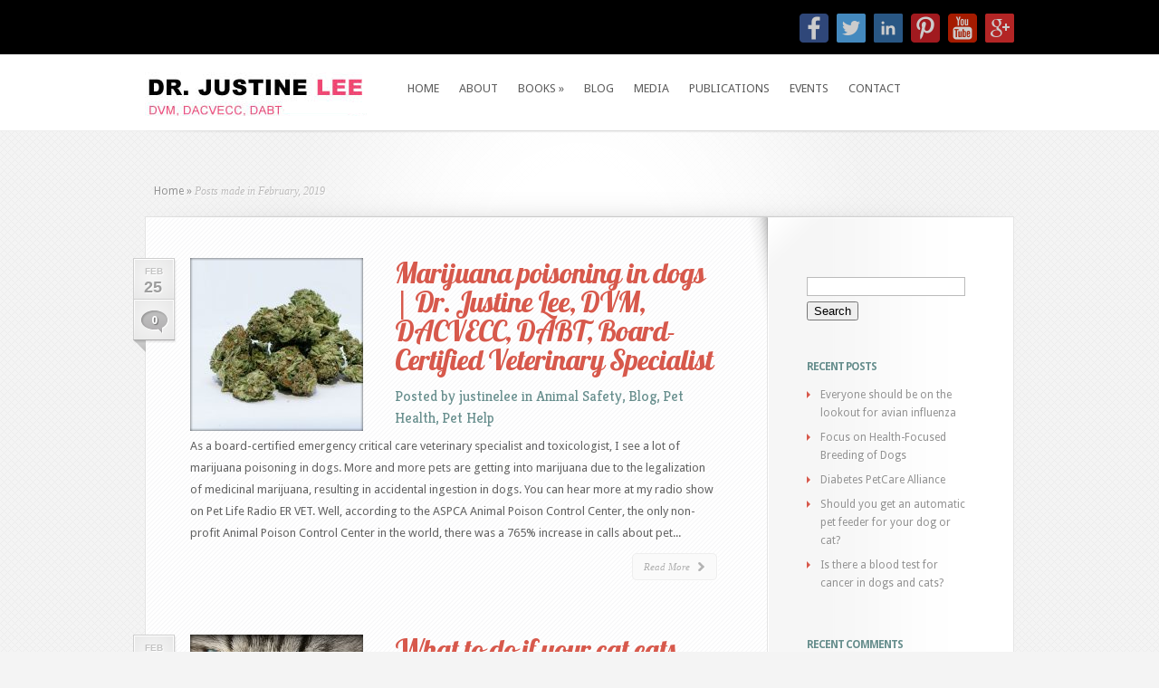

--- FILE ---
content_type: text/html; charset=UTF-8
request_url: https://drjustinelee.com/2019/02/
body_size: 11445
content:
<!DOCTYPE html PUBLIC "-//W3C//DTD XHTML 1.0 Transitional//EN" "http://www.w3.org/TR/xhtml1/DTD/xhtml1-transitional.dtd">
<html xmlns="http://www.w3.org/1999/xhtml" lang="en-US">
<head profile="http://gmpg.org/xfn/11">
<meta http-equiv="Content-Type" content="text/html; charset=UTF-8" />
<title>February 2019 - Dr. Justine Lee | Dr. Justine Lee</title>

<link rel="stylesheet" href="https://drjustinelee.com/wp-content/themes/LeanBiz/style.css" type="text/css" media="screen" />
<link rel="stylesheet" href="https://drjustinelee.com/wp-content/themes/LeanBiz/css/colorpicker.css" type="text/css" media="screen" />

<link href='//fonts.googleapis.com/css?family=Droid+Sans:regular,bold' rel='stylesheet' type='text/css'/>
<link href='//fonts.googleapis.com/css?family=Kreon:light,regular' rel='stylesheet' type='text/css'/>
<link href='//fonts.googleapis.com/css?family=Lobster' rel='stylesheet' type='text/css'/>

<link rel="alternate" type="application/rss+xml" title="Dr. Justine Lee RSS Feed" href="https://drjustinelee.com/feed/" />
<link rel="alternate" type="application/atom+xml" title="Dr. Justine Lee Atom Feed" href="https://drjustinelee.com/feed/atom/" />
<link rel="pingback" href="https://drjustinelee.com/xmlrpc.php" />

<!--[if lt IE 7]>
	<link rel="stylesheet" type="text/css" href="https://drjustinelee.com/wp-content/themes/LeanBiz/css/ie6style.css" />
	<script type="text/javascript" src="https://drjustinelee.com/wp-content/themes/LeanBiz/js/DD_belatedPNG_0.0.8a-min.js"></script>
	<script type="text/javascript">DD_belatedPNG.fix('img#logo, span.overlay, a.zoom-icon, a.more-icon, #menu, #menu-right, #menu-content, ul#top-menu ul, #menu-bar, .footer-widget ul li, span.post-overlay, #content-area, .avatar-overlay, .comment-arrow, .testimonials-item-bottom, #quote, #bottom-shadow, #quote .container');</script>
<![endif]-->
<!--[if IE 7]>
	<link rel="stylesheet" type="text/css" href="https://drjustinelee.com/wp-content/themes/LeanBiz/css/ie7style.css" />
<![endif]-->
<!--[if IE 8]>
	<link rel="stylesheet" type="text/css" href="https://drjustinelee.com/wp-content/themes/LeanBiz/css/ie8style.css" />
<![endif]-->

<script type="text/javascript">
	document.documentElement.className = 'js';
</script>

<meta name='robots' content='noindex, follow' />

	<!-- This site is optimized with the Yoast SEO plugin v26.8 - https://yoast.com/product/yoast-seo-wordpress/ -->
	<meta property="og:locale" content="en_US" />
	<meta property="og:type" content="website" />
	<meta property="og:title" content="February 2019 - Dr. Justine Lee" />
	<meta property="og:url" content="https://drjustinelee.com/2019/02/" />
	<meta property="og:site_name" content="Dr. Justine Lee" />
	<script type="application/ld+json" class="yoast-schema-graph">{"@context":"https://schema.org","@graph":[{"@type":"CollectionPage","@id":"https://drjustinelee.com/2019/02/","url":"https://drjustinelee.com/2019/02/","name":"February 2019 - Dr. Justine Lee","isPartOf":{"@id":"https://drjustinelee.com/#website"},"primaryImageOfPage":{"@id":"https://drjustinelee.com/2019/02/#primaryimage"},"image":{"@id":"https://drjustinelee.com/2019/02/#primaryimage"},"thumbnailUrl":"https://drjustinelee.com/wp-content/uploads/2019/02/marijuana-2174302_640.jpg","breadcrumb":{"@id":"https://drjustinelee.com/2019/02/#breadcrumb"},"inLanguage":"en-US"},{"@type":"ImageObject","inLanguage":"en-US","@id":"https://drjustinelee.com/2019/02/#primaryimage","url":"https://drjustinelee.com/wp-content/uploads/2019/02/marijuana-2174302_640.jpg","contentUrl":"https://drjustinelee.com/wp-content/uploads/2019/02/marijuana-2174302_640.jpg","width":640,"height":426},{"@type":"BreadcrumbList","@id":"https://drjustinelee.com/2019/02/#breadcrumb","itemListElement":[{"@type":"ListItem","position":1,"name":"Home","item":"https://drjustinelee.com/"},{"@type":"ListItem","position":2,"name":"Archives for February 2019"}]},{"@type":"WebSite","@id":"https://drjustinelee.com/#website","url":"https://drjustinelee.com/","name":"Dr. Justine Lee","description":"America&#039;s favorite veterinary specialist, advocating for pet owners","potentialAction":[{"@type":"SearchAction","target":{"@type":"EntryPoint","urlTemplate":"https://drjustinelee.com/?s={search_term_string}"},"query-input":{"@type":"PropertyValueSpecification","valueRequired":true,"valueName":"search_term_string"}}],"inLanguage":"en-US"}]}</script>
	<!-- / Yoast SEO plugin. -->


<link rel="alternate" type="application/rss+xml" title="Dr. Justine Lee &raquo; Feed" href="https://drjustinelee.com/feed/" />
<link rel="alternate" type="application/rss+xml" title="Dr. Justine Lee &raquo; Comments Feed" href="https://drjustinelee.com/comments/feed/" />
<meta content="LeanBiz v.2.5" name="generator"/><style id='wp-img-auto-sizes-contain-inline-css' type='text/css'>
img:is([sizes=auto i],[sizes^="auto," i]){contain-intrinsic-size:3000px 1500px}
/*# sourceURL=wp-img-auto-sizes-contain-inline-css */
</style>
<style id='wp-emoji-styles-inline-css' type='text/css'>

	img.wp-smiley, img.emoji {
		display: inline !important;
		border: none !important;
		box-shadow: none !important;
		height: 1em !important;
		width: 1em !important;
		margin: 0 0.07em !important;
		vertical-align: -0.1em !important;
		background: none !important;
		padding: 0 !important;
	}
/*# sourceURL=wp-emoji-styles-inline-css */
</style>
<style id='wp-block-library-inline-css' type='text/css'>
:root{--wp-block-synced-color:#7a00df;--wp-block-synced-color--rgb:122,0,223;--wp-bound-block-color:var(--wp-block-synced-color);--wp-editor-canvas-background:#ddd;--wp-admin-theme-color:#007cba;--wp-admin-theme-color--rgb:0,124,186;--wp-admin-theme-color-darker-10:#006ba1;--wp-admin-theme-color-darker-10--rgb:0,107,160.5;--wp-admin-theme-color-darker-20:#005a87;--wp-admin-theme-color-darker-20--rgb:0,90,135;--wp-admin-border-width-focus:2px}@media (min-resolution:192dpi){:root{--wp-admin-border-width-focus:1.5px}}.wp-element-button{cursor:pointer}:root .has-very-light-gray-background-color{background-color:#eee}:root .has-very-dark-gray-background-color{background-color:#313131}:root .has-very-light-gray-color{color:#eee}:root .has-very-dark-gray-color{color:#313131}:root .has-vivid-green-cyan-to-vivid-cyan-blue-gradient-background{background:linear-gradient(135deg,#00d084,#0693e3)}:root .has-purple-crush-gradient-background{background:linear-gradient(135deg,#34e2e4,#4721fb 50%,#ab1dfe)}:root .has-hazy-dawn-gradient-background{background:linear-gradient(135deg,#faaca8,#dad0ec)}:root .has-subdued-olive-gradient-background{background:linear-gradient(135deg,#fafae1,#67a671)}:root .has-atomic-cream-gradient-background{background:linear-gradient(135deg,#fdd79a,#004a59)}:root .has-nightshade-gradient-background{background:linear-gradient(135deg,#330968,#31cdcf)}:root .has-midnight-gradient-background{background:linear-gradient(135deg,#020381,#2874fc)}:root{--wp--preset--font-size--normal:16px;--wp--preset--font-size--huge:42px}.has-regular-font-size{font-size:1em}.has-larger-font-size{font-size:2.625em}.has-normal-font-size{font-size:var(--wp--preset--font-size--normal)}.has-huge-font-size{font-size:var(--wp--preset--font-size--huge)}.has-text-align-center{text-align:center}.has-text-align-left{text-align:left}.has-text-align-right{text-align:right}.has-fit-text{white-space:nowrap!important}#end-resizable-editor-section{display:none}.aligncenter{clear:both}.items-justified-left{justify-content:flex-start}.items-justified-center{justify-content:center}.items-justified-right{justify-content:flex-end}.items-justified-space-between{justify-content:space-between}.screen-reader-text{border:0;clip-path:inset(50%);height:1px;margin:-1px;overflow:hidden;padding:0;position:absolute;width:1px;word-wrap:normal!important}.screen-reader-text:focus{background-color:#ddd;clip-path:none;color:#444;display:block;font-size:1em;height:auto;left:5px;line-height:normal;padding:15px 23px 14px;text-decoration:none;top:5px;width:auto;z-index:100000}html :where(.has-border-color){border-style:solid}html :where([style*=border-top-color]){border-top-style:solid}html :where([style*=border-right-color]){border-right-style:solid}html :where([style*=border-bottom-color]){border-bottom-style:solid}html :where([style*=border-left-color]){border-left-style:solid}html :where([style*=border-width]){border-style:solid}html :where([style*=border-top-width]){border-top-style:solid}html :where([style*=border-right-width]){border-right-style:solid}html :where([style*=border-bottom-width]){border-bottom-style:solid}html :where([style*=border-left-width]){border-left-style:solid}html :where(img[class*=wp-image-]){height:auto;max-width:100%}:where(figure){margin:0 0 1em}html :where(.is-position-sticky){--wp-admin--admin-bar--position-offset:var(--wp-admin--admin-bar--height,0px)}@media screen and (max-width:600px){html :where(.is-position-sticky){--wp-admin--admin-bar--position-offset:0px}}

/*# sourceURL=wp-block-library-inline-css */
</style><style id='global-styles-inline-css' type='text/css'>
:root{--wp--preset--aspect-ratio--square: 1;--wp--preset--aspect-ratio--4-3: 4/3;--wp--preset--aspect-ratio--3-4: 3/4;--wp--preset--aspect-ratio--3-2: 3/2;--wp--preset--aspect-ratio--2-3: 2/3;--wp--preset--aspect-ratio--16-9: 16/9;--wp--preset--aspect-ratio--9-16: 9/16;--wp--preset--color--black: #000000;--wp--preset--color--cyan-bluish-gray: #abb8c3;--wp--preset--color--white: #ffffff;--wp--preset--color--pale-pink: #f78da7;--wp--preset--color--vivid-red: #cf2e2e;--wp--preset--color--luminous-vivid-orange: #ff6900;--wp--preset--color--luminous-vivid-amber: #fcb900;--wp--preset--color--light-green-cyan: #7bdcb5;--wp--preset--color--vivid-green-cyan: #00d084;--wp--preset--color--pale-cyan-blue: #8ed1fc;--wp--preset--color--vivid-cyan-blue: #0693e3;--wp--preset--color--vivid-purple: #9b51e0;--wp--preset--gradient--vivid-cyan-blue-to-vivid-purple: linear-gradient(135deg,rgb(6,147,227) 0%,rgb(155,81,224) 100%);--wp--preset--gradient--light-green-cyan-to-vivid-green-cyan: linear-gradient(135deg,rgb(122,220,180) 0%,rgb(0,208,130) 100%);--wp--preset--gradient--luminous-vivid-amber-to-luminous-vivid-orange: linear-gradient(135deg,rgb(252,185,0) 0%,rgb(255,105,0) 100%);--wp--preset--gradient--luminous-vivid-orange-to-vivid-red: linear-gradient(135deg,rgb(255,105,0) 0%,rgb(207,46,46) 100%);--wp--preset--gradient--very-light-gray-to-cyan-bluish-gray: linear-gradient(135deg,rgb(238,238,238) 0%,rgb(169,184,195) 100%);--wp--preset--gradient--cool-to-warm-spectrum: linear-gradient(135deg,rgb(74,234,220) 0%,rgb(151,120,209) 20%,rgb(207,42,186) 40%,rgb(238,44,130) 60%,rgb(251,105,98) 80%,rgb(254,248,76) 100%);--wp--preset--gradient--blush-light-purple: linear-gradient(135deg,rgb(255,206,236) 0%,rgb(152,150,240) 100%);--wp--preset--gradient--blush-bordeaux: linear-gradient(135deg,rgb(254,205,165) 0%,rgb(254,45,45) 50%,rgb(107,0,62) 100%);--wp--preset--gradient--luminous-dusk: linear-gradient(135deg,rgb(255,203,112) 0%,rgb(199,81,192) 50%,rgb(65,88,208) 100%);--wp--preset--gradient--pale-ocean: linear-gradient(135deg,rgb(255,245,203) 0%,rgb(182,227,212) 50%,rgb(51,167,181) 100%);--wp--preset--gradient--electric-grass: linear-gradient(135deg,rgb(202,248,128) 0%,rgb(113,206,126) 100%);--wp--preset--gradient--midnight: linear-gradient(135deg,rgb(2,3,129) 0%,rgb(40,116,252) 100%);--wp--preset--font-size--small: 13px;--wp--preset--font-size--medium: 20px;--wp--preset--font-size--large: 36px;--wp--preset--font-size--x-large: 42px;--wp--preset--spacing--20: 0.44rem;--wp--preset--spacing--30: 0.67rem;--wp--preset--spacing--40: 1rem;--wp--preset--spacing--50: 1.5rem;--wp--preset--spacing--60: 2.25rem;--wp--preset--spacing--70: 3.38rem;--wp--preset--spacing--80: 5.06rem;--wp--preset--shadow--natural: 6px 6px 9px rgba(0, 0, 0, 0.2);--wp--preset--shadow--deep: 12px 12px 50px rgba(0, 0, 0, 0.4);--wp--preset--shadow--sharp: 6px 6px 0px rgba(0, 0, 0, 0.2);--wp--preset--shadow--outlined: 6px 6px 0px -3px rgb(255, 255, 255), 6px 6px rgb(0, 0, 0);--wp--preset--shadow--crisp: 6px 6px 0px rgb(0, 0, 0);}:where(.is-layout-flex){gap: 0.5em;}:where(.is-layout-grid){gap: 0.5em;}body .is-layout-flex{display: flex;}.is-layout-flex{flex-wrap: wrap;align-items: center;}.is-layout-flex > :is(*, div){margin: 0;}body .is-layout-grid{display: grid;}.is-layout-grid > :is(*, div){margin: 0;}:where(.wp-block-columns.is-layout-flex){gap: 2em;}:where(.wp-block-columns.is-layout-grid){gap: 2em;}:where(.wp-block-post-template.is-layout-flex){gap: 1.25em;}:where(.wp-block-post-template.is-layout-grid){gap: 1.25em;}.has-black-color{color: var(--wp--preset--color--black) !important;}.has-cyan-bluish-gray-color{color: var(--wp--preset--color--cyan-bluish-gray) !important;}.has-white-color{color: var(--wp--preset--color--white) !important;}.has-pale-pink-color{color: var(--wp--preset--color--pale-pink) !important;}.has-vivid-red-color{color: var(--wp--preset--color--vivid-red) !important;}.has-luminous-vivid-orange-color{color: var(--wp--preset--color--luminous-vivid-orange) !important;}.has-luminous-vivid-amber-color{color: var(--wp--preset--color--luminous-vivid-amber) !important;}.has-light-green-cyan-color{color: var(--wp--preset--color--light-green-cyan) !important;}.has-vivid-green-cyan-color{color: var(--wp--preset--color--vivid-green-cyan) !important;}.has-pale-cyan-blue-color{color: var(--wp--preset--color--pale-cyan-blue) !important;}.has-vivid-cyan-blue-color{color: var(--wp--preset--color--vivid-cyan-blue) !important;}.has-vivid-purple-color{color: var(--wp--preset--color--vivid-purple) !important;}.has-black-background-color{background-color: var(--wp--preset--color--black) !important;}.has-cyan-bluish-gray-background-color{background-color: var(--wp--preset--color--cyan-bluish-gray) !important;}.has-white-background-color{background-color: var(--wp--preset--color--white) !important;}.has-pale-pink-background-color{background-color: var(--wp--preset--color--pale-pink) !important;}.has-vivid-red-background-color{background-color: var(--wp--preset--color--vivid-red) !important;}.has-luminous-vivid-orange-background-color{background-color: var(--wp--preset--color--luminous-vivid-orange) !important;}.has-luminous-vivid-amber-background-color{background-color: var(--wp--preset--color--luminous-vivid-amber) !important;}.has-light-green-cyan-background-color{background-color: var(--wp--preset--color--light-green-cyan) !important;}.has-vivid-green-cyan-background-color{background-color: var(--wp--preset--color--vivid-green-cyan) !important;}.has-pale-cyan-blue-background-color{background-color: var(--wp--preset--color--pale-cyan-blue) !important;}.has-vivid-cyan-blue-background-color{background-color: var(--wp--preset--color--vivid-cyan-blue) !important;}.has-vivid-purple-background-color{background-color: var(--wp--preset--color--vivid-purple) !important;}.has-black-border-color{border-color: var(--wp--preset--color--black) !important;}.has-cyan-bluish-gray-border-color{border-color: var(--wp--preset--color--cyan-bluish-gray) !important;}.has-white-border-color{border-color: var(--wp--preset--color--white) !important;}.has-pale-pink-border-color{border-color: var(--wp--preset--color--pale-pink) !important;}.has-vivid-red-border-color{border-color: var(--wp--preset--color--vivid-red) !important;}.has-luminous-vivid-orange-border-color{border-color: var(--wp--preset--color--luminous-vivid-orange) !important;}.has-luminous-vivid-amber-border-color{border-color: var(--wp--preset--color--luminous-vivid-amber) !important;}.has-light-green-cyan-border-color{border-color: var(--wp--preset--color--light-green-cyan) !important;}.has-vivid-green-cyan-border-color{border-color: var(--wp--preset--color--vivid-green-cyan) !important;}.has-pale-cyan-blue-border-color{border-color: var(--wp--preset--color--pale-cyan-blue) !important;}.has-vivid-cyan-blue-border-color{border-color: var(--wp--preset--color--vivid-cyan-blue) !important;}.has-vivid-purple-border-color{border-color: var(--wp--preset--color--vivid-purple) !important;}.has-vivid-cyan-blue-to-vivid-purple-gradient-background{background: var(--wp--preset--gradient--vivid-cyan-blue-to-vivid-purple) !important;}.has-light-green-cyan-to-vivid-green-cyan-gradient-background{background: var(--wp--preset--gradient--light-green-cyan-to-vivid-green-cyan) !important;}.has-luminous-vivid-amber-to-luminous-vivid-orange-gradient-background{background: var(--wp--preset--gradient--luminous-vivid-amber-to-luminous-vivid-orange) !important;}.has-luminous-vivid-orange-to-vivid-red-gradient-background{background: var(--wp--preset--gradient--luminous-vivid-orange-to-vivid-red) !important;}.has-very-light-gray-to-cyan-bluish-gray-gradient-background{background: var(--wp--preset--gradient--very-light-gray-to-cyan-bluish-gray) !important;}.has-cool-to-warm-spectrum-gradient-background{background: var(--wp--preset--gradient--cool-to-warm-spectrum) !important;}.has-blush-light-purple-gradient-background{background: var(--wp--preset--gradient--blush-light-purple) !important;}.has-blush-bordeaux-gradient-background{background: var(--wp--preset--gradient--blush-bordeaux) !important;}.has-luminous-dusk-gradient-background{background: var(--wp--preset--gradient--luminous-dusk) !important;}.has-pale-ocean-gradient-background{background: var(--wp--preset--gradient--pale-ocean) !important;}.has-electric-grass-gradient-background{background: var(--wp--preset--gradient--electric-grass) !important;}.has-midnight-gradient-background{background: var(--wp--preset--gradient--midnight) !important;}.has-small-font-size{font-size: var(--wp--preset--font-size--small) !important;}.has-medium-font-size{font-size: var(--wp--preset--font-size--medium) !important;}.has-large-font-size{font-size: var(--wp--preset--font-size--large) !important;}.has-x-large-font-size{font-size: var(--wp--preset--font-size--x-large) !important;}
/*# sourceURL=global-styles-inline-css */
</style>

<style id='classic-theme-styles-inline-css' type='text/css'>
/*! This file is auto-generated */
.wp-block-button__link{color:#fff;background-color:#32373c;border-radius:9999px;box-shadow:none;text-decoration:none;padding:calc(.667em + 2px) calc(1.333em + 2px);font-size:1.125em}.wp-block-file__button{background:#32373c;color:#fff;text-decoration:none}
/*# sourceURL=/wp-includes/css/classic-themes.min.css */
</style>
<link rel='stylesheet' id='rs-plugin-settings-css' href='https://drjustinelee.com/wp-content/plugins/revslider/rs-plugin/css/settings.css?rev=4.2.3&#038;ver=6.9' type='text/css' media='all' />
<style id='rs-plugin-settings-inline-css' type='text/css'>
.tp-caption a {
color:#ff7302;
text-shadow:none;
-webkit-transition:all 0.2s ease-out;
-moz-transition:all 0.2s ease-out;
-o-transition:all 0.2s ease-out;
-ms-transition:all 0.2s ease-out;
}

.tp-caption a:hover {
color:#ffa902;
}
/*# sourceURL=rs-plugin-settings-inline-css */
</style>
<link rel='stylesheet' id='rs-captions-css' href='https://drjustinelee.com/wp-content/plugins/revslider/rs-plugin/css/dynamic-captions.css?rev=4.2.3&#038;ver=6.9' type='text/css' media='all' />
<link rel='stylesheet' id='et-shortcodes-css-css' href='https://drjustinelee.com/wp-content/themes/LeanBiz/epanel/shortcodes/css/shortcodes.css?ver=3.0' type='text/css' media='all' />
<link rel='stylesheet' id='fancybox-css' href='https://drjustinelee.com/wp-content/themes/LeanBiz/epanel/page_templates/js/fancybox/jquery.fancybox-1.3.4.css?ver=1.3.4' type='text/css' media='screen' />
<link rel='stylesheet' id='et_page_templates-css' href='https://drjustinelee.com/wp-content/themes/LeanBiz/epanel/page_templates/page_templates.css?ver=1.8' type='text/css' media='screen' />
<script type="text/javascript" src="https://drjustinelee.com/wp-includes/js/jquery/jquery.min.js?ver=3.7.1" id="jquery-core-js"></script>
<script type="text/javascript" src="https://drjustinelee.com/wp-includes/js/jquery/jquery-migrate.min.js?ver=3.4.1" id="jquery-migrate-js"></script>
<script type="text/javascript" src="https://drjustinelee.com/wp-content/plugins/revslider/rs-plugin/js/jquery.themepunch.plugins.min.js?rev=4.2.3&amp;ver=6.9" id="themepunchtools-js"></script>
<script type="text/javascript" src="https://drjustinelee.com/wp-content/plugins/revslider/rs-plugin/js/jquery.themepunch.revolution.min.js?rev=4.2.3&amp;ver=6.9" id="revslider-jquery.themepunch.revolution.min-js"></script>
<link rel="https://api.w.org/" href="https://drjustinelee.com/wp-json/" /><link rel="EditURI" type="application/rsd+xml" title="RSD" href="https://drjustinelee.com/xmlrpc.php?rsd" />
<meta name="generator" content="WordPress 6.9" />
<!-- Stream WordPress user activity plugin v4.1.1 -->
<style type="text/css">.recentcomments a{display:inline !important;padding:0 !important;margin:0 !important;}</style>	<style type="text/css">
		#et_pt_portfolio_gallery { margin-left: -41px; margin-right: -51px; }
		.et_pt_portfolio_item { margin-left: 35px; }
		.et_portfolio_small { margin-left: -40px !important; }
		.et_portfolio_small .et_pt_portfolio_item { margin-left: 32px !important; }
		.et_portfolio_large { margin-left: -26px !important; }
		.et_portfolio_large .et_pt_portfolio_item { margin-left: 11px !important; }
	</style>

<link rel='stylesheet' id='mediaelement-css' href='https://drjustinelee.com/wp-includes/js/mediaelement/mediaelementplayer-legacy.min.css?ver=4.2.17' type='text/css' media='all' />
<link rel='stylesheet' id='wp-mediaelement-css' href='https://drjustinelee.com/wp-includes/js/mediaelement/wp-mediaelement.min.css?ver=6.9' type='text/css' media='all' />
</head>
<body class="archive date wp-theme-LeanBiz unknown et_includes_sidebar">
	<div id="et-wrapper">
    <div id="header" style="background:#000 !important; height:40px;">
    <div class="container clearfix">
    <div align="right" class="socialmedia-buttons" style="margin-top:-5px !important;"><a href="https://www.facebook.com/doctorjustinelee" rel="nofollow" target="_blank"><img width="32" height="32" src="/wp-content/uploads/2015/11/1447619459_facebook.png" alt="Follow Us on Facebook" title="Follow Us on Facebook" style="opacity: 0.8; -moz-opacity: 0.8;" class="fade"></a> &nbsp; <a href="https://twitter.com/drjustinelee" rel="nofollow" target="_blank"><img width="32" height="32" src="/wp-content/uploads/2015/11/1447619492_square-twitter.png" alt="Follow Us on Twitter" title="Follow Us on Twitter" style="opacity: 0.8; -moz-opacity: 0.8;" class="fade"></a>  &nbsp; <a href="https://www.linkedin.com/reg/join?trk=login_reg_redirect" rel="nofollow" target="_blank"><img width="32" height="32" src="/wp-content/uploads/2015/11/1447619615_linkedin-square-social-media.png" alt="Follow Us on LinkedIn" title="Follow Us on LinkedIn" style="opacity: 0.8; -moz-opacity: 0.8;" class="fade"></a>  &nbsp; <a href="https://www.pinterest.com/drjustinelee/" rel="nofollow" target="_blank"><img width="32" height="32" src="/wp-content/uploads/2015/11/1447619561_pinterest.png" alt="Follow Us on Pinterest" title="Follow Us on Pinterest" style="opacity: 0.8; -moz-opacity: 0.8;" class="fade"></a>  &nbsp; <a href="http://www.youtube.com/user/drjustinelee" rel="nofollow" target="_blank"><img width="32" height="32" src="/wp-content/uploads/2015/11/1447619513_youtube_v2.png" alt="Follow Us on YouTube" title="Follow Us on YouTube" style="opacity: 0.8; -moz-opacity: 0.8;" class="fade"></a>  &nbsp; <a href="https://plus.google.com/u/0/104624412412075390133/posts" target="_blank"><img width="32" height="32" src="/wp-content/uploads/2015/11/1447619587_square-google-plus.png" alt="Follow Us on Google+" title="Follow Us on Google+" style="opacity: 0.8; -moz-opacity: 0.8;" class="fade"></a></div></div>
    </div>
		<div id="header">
			<div class="container clearfix">
								<a href="https://drjustinelee.com">
										<img src="https://drjustinelee.com/wp-content/uploads/2014/05/logofinal1.png" alt="Dr. Justine Lee" id="logo"/>
				</a>
				<ul id="top-menu" class="nav"><li id="menu-item-27" class="menu-item menu-item-type-custom menu-item-object-custom menu-item-home menu-item-27"><a href="https://drjustinelee.com/">HOME</a></li>
<li id="menu-item-42" class="menu-item menu-item-type-post_type menu-item-object-page menu-item-42"><a href="https://drjustinelee.com/about/">ABOUT</a></li>
<li id="menu-item-29" class="menu-item menu-item-type-post_type menu-item-object-page menu-item-has-children menu-item-29"><a href="https://drjustinelee.com/books/">BOOKS</a>
<ul class="sub-menu">
	<li id="menu-item-31" class="menu-item menu-item-type-post_type menu-item-object-page menu-item-31"><a href="https://drjustinelee.com/books/its-a-dogs-life/">It&#8217;s a Dog&#8217;s Life</a></li>
	<li id="menu-item-30" class="menu-item menu-item-type-post_type menu-item-object-page menu-item-30"><a href="https://drjustinelee.com/books/its-a-cats-world/">It&#8217;s a Cat&#8217;s World</a></li>
</ul>
</li>
<li id="menu-item-45" class="menu-item menu-item-type-custom menu-item-object-custom menu-item-45"><a href="https://drjustinelee.com/category/blog/">BLOG</a></li>
<li id="menu-item-35" class="menu-item menu-item-type-post_type menu-item-object-page menu-item-35"><a href="https://drjustinelee.com/media/">MEDIA</a></li>
<li id="menu-item-36" class="menu-item menu-item-type-post_type menu-item-object-page menu-item-36"><a href="https://drjustinelee.com/publications/">PUBLICATIONS</a></li>
<li id="menu-item-33" class="menu-item menu-item-type-post_type menu-item-object-page menu-item-33"><a href="https://drjustinelee.com/events/">EVENTS</a></li>
<li id="menu-item-32" class="menu-item menu-item-type-post_type menu-item-object-page menu-item-32"><a href="https://drjustinelee.com/contact/">CONTACT</a></li>
</ul>						
				 <!-- end #search-form -->
				
							</div> <!-- end .container -->
		</div> <!-- end #header -->
		
				
		<div id="featured">
			<div id="featured-shadow">
				<div id="featured-light">
										<div  class="container">
						
<div id="breadcrumbs">
					<a href="https://drjustinelee.com">Home</a> <span class="raquo">&raquo;</span>
				
									Posts made in February, 2019					</div> <!-- end #breadcrumbs -->
<div id="content-border">
	<div id="content-top-border-shadow"></div>
	<div id="content-bottom-border-shadow"></div>
	<div id="content" class="clearfix">
		<div id="content-right-bg" class="clearfix">
			<div id="left-area">
					<div class="post clearfix">
					<div class="post-meta">
									<span class="post-meta-date">Feb<span>25</span></span>
													<span class="meta-comment"><a href="https://drjustinelee.com/marijuana-poisoning-in-dogs-dr-justine-lee-dvm-dacvecc-dabt-board-certified-veterinary-specialist/#respond">0</a></span>
							</div> <!-- end .post-meta-->
				
							<div class="post-thumbnail">
				<a href="https://drjustinelee.com/marijuana-poisoning-in-dogs-dr-justine-lee-dvm-dacvecc-dabt-board-certified-veterinary-specialist/">
					<img src="https://drjustinelee.com/wp-content/uploads/et_temp/marijuana-2174302_640-57329_191x191.jpg" class='post-thumb'  alt='Marijuana poisoning in dogs | Dr. Justine Lee, DVM, DACVECC, DABT, Board-Certified Veterinary Specialist' width='191' height='191' />					<span class="post-overlay"></span>
				</a>	
			</div> 	<!-- end .post-thumbnail -->
				<h2 class="title"><a href="https://drjustinelee.com/marijuana-poisoning-in-dogs-dr-justine-lee-dvm-dacvecc-dabt-board-certified-veterinary-specialist/">Marijuana poisoning in dogs | Dr. Justine Lee, DVM, DACVECC, DABT, Board-Certified Veterinary Specialist</a></h2>
		
					<p class="meta-info">Posted by <a href="https://drjustinelee.com/author/justinelee/" title="Posts by justinelee" rel="author">justinelee</a> in <a href="https://drjustinelee.com/category/pet-safety-2/" rel="category tag">Animal Safety</a>, <a href="https://drjustinelee.com/category/blog/" rel="category tag">Blog</a>, <a href="https://drjustinelee.com/category/pet-safety-2/pet-health/" rel="category tag">Pet Health</a>, <a href="https://drjustinelee.com/category/pet-safety-2/pet-help/" rel="category tag">Pet Help</a></p>
				
					<p>As a board-certified emergency critical care veterinary specialist and toxicologist, I see a lot of marijuana poisoning in dogs. More and more pets are getting into marijuana due to the legalization of medicinal marijuana, resulting in accidental ingestion in dogs. You can hear more at my radio show on Pet Life Radio ER VET.
Well, according to the ASPCA Animal Poison Control Center, the only non-profit Animal Poison Control Center in the world, there was a 765% increase in calls about pet...</p>
				<a href="https://drjustinelee.com/marijuana-poisoning-in-dogs-dr-justine-lee-dvm-dacvecc-dabt-board-certified-veterinary-specialist/" class="read-more"><span>Read More</span></a>
	</div> 	<!-- end .post-->
	<div class="post clearfix">
					<div class="post-meta">
									<span class="post-meta-date">Feb<span>19</span></span>
													<span class="meta-comment"><a href="https://drjustinelee.com/what-to-do-if-your-cat-eats-something-poisonous-dr-justine-lee-dacvecc-dabt-board-certified-veterinary-specialist/#respond">0</a></span>
							</div> <!-- end .post-meta-->
				
							<div class="post-thumbnail">
				<a href="https://drjustinelee.com/what-to-do-if-your-cat-eats-something-poisonous-dr-justine-lee-dacvecc-dabt-board-certified-veterinary-specialist/">
					<img src="https://drjustinelee.com/wp-content/uploads/et_temp/cat-1508613_640-135399_191x191.jpg" class='post-thumb'  alt='What to do if your cat eats something poisonous | Dr. Justine Lee, DACVECC, DABT, Board-certified Veterinary Specialist' width='191' height='191' />					<span class="post-overlay"></span>
				</a>	
			</div> 	<!-- end .post-thumbnail -->
				<h2 class="title"><a href="https://drjustinelee.com/what-to-do-if-your-cat-eats-something-poisonous-dr-justine-lee-dacvecc-dabt-board-certified-veterinary-specialist/">What to do if your cat eats something poisonous | Dr. Justine Lee, DACVECC, DABT, Board-certified Veterinary Specialist</a></h2>
		
					<p class="meta-info">Posted by <a href="https://drjustinelee.com/author/justinelee/" title="Posts by justinelee" rel="author">justinelee</a> in <a href="https://drjustinelee.com/category/pet-safety-2/" rel="category tag">Animal Safety</a>, <a href="https://drjustinelee.com/category/blog/" rel="category tag">Blog</a>, <a href="https://drjustinelee.com/category/pet-safety-2/pet-health/" rel="category tag">Pet Health</a></p>
				
					<p>If your cat just ate something poisonous, unfortunately there is nothing you can safely do at home!
While we can safely induce vomiting in dogs when they eat something poisonous, there is nothing you can do for cats at home. (For dog owners, check out this &#8220;How to induce vomiting in your dog&#8221; video here).

While cats vomit all the time at home, getting them to vomit up poisons is actually difficult. Keep in mind that there is A LOT of misinformation on Google about how to inducing...</p>
				<a href="https://drjustinelee.com/what-to-do-if-your-cat-eats-something-poisonous-dr-justine-lee-dacvecc-dabt-board-certified-veterinary-specialist/" class="read-more"><span>Read More</span></a>
	</div> 	<!-- end .post-->
	<div class="post clearfix">
					<div class="post-meta">
									<span class="post-meta-date">Feb<span>01</span></span>
													<span class="meta-comment"><a href="https://drjustinelee.com/veterinary-student-debt-dr-justine-lee-dacvecc-dabt-board-certified-veterinary-specialist/#comments">2</a></span>
							</div> <!-- end .post-meta-->
				
							<div class="post-thumbnail">
				<a href="https://drjustinelee.com/veterinary-student-debt-dr-justine-lee-dacvecc-dabt-board-certified-veterinary-specialist/">
					<img src="https://drjustinelee.com/wp-content/uploads/et_temp/coins-1726618_640-52908_191x191.jpg" class='post-thumb'  alt='Veterinary student debt | Dr. Justine Lee, DACVECC, DABT, Board-certified Veterinary Specialist' width='191' height='191' />					<span class="post-overlay"></span>
				</a>	
			</div> 	<!-- end .post-thumbnail -->
				<h2 class="title"><a href="https://drjustinelee.com/veterinary-student-debt-dr-justine-lee-dacvecc-dabt-board-certified-veterinary-specialist/">Veterinary student debt | Dr. Justine Lee, DACVECC, DABT, Board-certified Veterinary Specialist</a></h2>
		
					<p class="meta-info">Posted by <a href="https://drjustinelee.com/author/justinelee/" title="Posts by justinelee" rel="author">justinelee</a> in <a href="https://drjustinelee.com/category/blog/" rel="category tag">Blog</a>, <a href="https://drjustinelee.com/category/veterinary-2/" rel="category tag">Veterinary</a></p>
				
					<p>Who is stressed about veterinary student debt? I was!
When I graduated from Cornell University College of Veterinary Medicine back 20 years ago, I graduated with 6-figure debt. I was grateful to my parents for covering my undergraduate (of which I only attended for 3 years, while also being a Resident Advisor to get free room and board). But the stress from graduate school debt was overwhelming. #ad
During veterinary school, I did everything I could to help pay off my unsubsidized student debt...</p>
				<a href="https://drjustinelee.com/veterinary-student-debt-dr-justine-lee-dacvecc-dabt-board-certified-veterinary-specialist/" class="read-more"><span>Read More</span></a>
	</div> 	<!-- end .post-->
<div class="pagination clearfix">
	<div class="alignleft"></div>
	<div class="alignright"></div>
</div>			</div> 	<!-- end #left-area -->
			<div id="content-top-shadow"></div>
			<div id="content-bottom-shadow"></div>
			<div id="content-widget-light"></div>

			<div id="sidebar">
	<div id="search-2" class="widget widget_search"><h3 class="title"> </h3><form role="search" method="get" id="searchform" class="searchform" action="https://drjustinelee.com/">
				<div>
					<label class="screen-reader-text" for="s">Search for:</label>
					<input type="text" value="" name="s" id="s" />
					<input type="submit" id="searchsubmit" value="Search" />
				</div>
			</form></div> <!-- end .widget -->
		<div id="recent-posts-2" class="widget widget_recent_entries">
		<h3 class="title">Recent Posts</h3>
		<ul>
											<li>
					<a href="https://drjustinelee.com/everyone-should-be-on-the-lookout-for-avian-influenza/">Everyone should be on the lookout for avian influenza</a>
									</li>
											<li>
					<a href="https://drjustinelee.com/focus-on-health-focused-breeding-of-dogs/">Focus on Health-Focused Breeding of Dogs</a>
									</li>
											<li>
					<a href="https://drjustinelee.com/diabetes-petcare-alliance/">Diabetes PetCare Alliance</a>
									</li>
											<li>
					<a href="https://drjustinelee.com/should-you-get-an-automatic-pet-feeder-for-your-dog-or-cat/">Should you get an automatic pet feeder for your dog or cat?</a>
									</li>
											<li>
					<a href="https://drjustinelee.com/is-there-a-blood-test-for-cancer-in-dogs-and-cats/">Is there a blood test for cancer in dogs and cats?</a>
									</li>
					</ul>

		</div> <!-- end .widget --><div id="recent-comments-2" class="widget widget_recent_comments"><h3 class="title">Recent Comments</h3><ul id="recentcomments"><li class="recentcomments"><span class="comment-author-link"><a href="http://Website" class="url" rel="ugc external nofollow">Name *Danielle</a></span> on <a href="https://drjustinelee.com/cat-squamous-cell-carcinoma-dr-justine-lee-board-certified-veterinary-specialist/#comment-114182">My cat has squamous cell carcinoma | Dr. Justine Lee, DACVECC, DABT, Board-Certified Veterinary Specialist</a></li><li class="recentcomments"><span class="comment-author-link">user-399256</span> on <a href="https://drjustinelee.com/pet-hoarders-how-many-cats-are-too-many-dr-justine-lee/#comment-113891">Pet Hoarders: How many cats are too many? | Dr. Justine Lee</a></li><li class="recentcomments"><span class="comment-author-link"><a href="http://Website" class="url" rel="ugc external nofollow">Aileen</a></span> on <a href="https://drjustinelee.com/should-you-get-an-automatic-pet-feeder-for-your-dog-or-cat/#comment-113137">Should you get an automatic pet feeder for your dog or cat?</a></li><li class="recentcomments"><span class="comment-author-link"><a href="http://Website" class="url" rel="ugc external nofollow">Name *PP</a></span> on <a href="https://drjustinelee.com/how-to-euthanize-a-dog-with-tylenol-and-why-you-dont/#comment-112300">How to euthanize a dog with Tylenol&#8230; and why you don&#8217;t&#8230;.</a></li><li class="recentcomments"><span class="comment-author-link"><a href="http://Website" class="url" rel="ugc external nofollow">slkdj</a></span> on <a href="https://drjustinelee.com/pet-hoarders-how-many-cats-are-too-many-dr-justine-lee/#comment-111537">Pet Hoarders: How many cats are too many? | Dr. Justine Lee</a></li></ul></div> <!-- end .widget --><div id="archives-2" class="widget widget_archive"><h3 class="title">Archives</h3>
			<ul>
					<li><a href='https://drjustinelee.com/2022/02/'>February 2022</a></li>
	<li><a href='https://drjustinelee.com/2021/08/'>August 2021</a></li>
	<li><a href='https://drjustinelee.com/2020/12/'>December 2020</a></li>
	<li><a href='https://drjustinelee.com/2020/11/'>November 2020</a></li>
	<li><a href='https://drjustinelee.com/2020/08/'>August 2020</a></li>
	<li><a href='https://drjustinelee.com/2020/06/'>June 2020</a></li>
	<li><a href='https://drjustinelee.com/2020/05/'>May 2020</a></li>
	<li><a href='https://drjustinelee.com/2020/04/'>April 2020</a></li>
	<li><a href='https://drjustinelee.com/2020/03/'>March 2020</a></li>
	<li><a href='https://drjustinelee.com/2020/02/'>February 2020</a></li>
	<li><a href='https://drjustinelee.com/2020/01/'>January 2020</a></li>
	<li><a href='https://drjustinelee.com/2019/12/'>December 2019</a></li>
	<li><a href='https://drjustinelee.com/2019/11/'>November 2019</a></li>
	<li><a href='https://drjustinelee.com/2019/10/'>October 2019</a></li>
	<li><a href='https://drjustinelee.com/2019/08/'>August 2019</a></li>
	<li><a href='https://drjustinelee.com/2019/06/'>June 2019</a></li>
	<li><a href='https://drjustinelee.com/2019/05/'>May 2019</a></li>
	<li><a href='https://drjustinelee.com/2019/03/'>March 2019</a></li>
	<li><a href='https://drjustinelee.com/2019/02/' aria-current="page">February 2019</a></li>
	<li><a href='https://drjustinelee.com/2019/01/'>January 2019</a></li>
	<li><a href='https://drjustinelee.com/2018/12/'>December 2018</a></li>
	<li><a href='https://drjustinelee.com/2018/11/'>November 2018</a></li>
	<li><a href='https://drjustinelee.com/2018/10/'>October 2018</a></li>
	<li><a href='https://drjustinelee.com/2018/09/'>September 2018</a></li>
	<li><a href='https://drjustinelee.com/2018/08/'>August 2018</a></li>
	<li><a href='https://drjustinelee.com/2018/07/'>July 2018</a></li>
	<li><a href='https://drjustinelee.com/2018/06/'>June 2018</a></li>
	<li><a href='https://drjustinelee.com/2018/05/'>May 2018</a></li>
	<li><a href='https://drjustinelee.com/2018/04/'>April 2018</a></li>
	<li><a href='https://drjustinelee.com/2018/03/'>March 2018</a></li>
	<li><a href='https://drjustinelee.com/2018/02/'>February 2018</a></li>
	<li><a href='https://drjustinelee.com/2018/01/'>January 2018</a></li>
	<li><a href='https://drjustinelee.com/2017/12/'>December 2017</a></li>
	<li><a href='https://drjustinelee.com/2017/11/'>November 2017</a></li>
	<li><a href='https://drjustinelee.com/2017/10/'>October 2017</a></li>
	<li><a href='https://drjustinelee.com/2017/09/'>September 2017</a></li>
	<li><a href='https://drjustinelee.com/2017/08/'>August 2017</a></li>
	<li><a href='https://drjustinelee.com/2017/07/'>July 2017</a></li>
	<li><a href='https://drjustinelee.com/2017/06/'>June 2017</a></li>
	<li><a href='https://drjustinelee.com/2017/05/'>May 2017</a></li>
	<li><a href='https://drjustinelee.com/2017/04/'>April 2017</a></li>
	<li><a href='https://drjustinelee.com/2017/03/'>March 2017</a></li>
	<li><a href='https://drjustinelee.com/2017/02/'>February 2017</a></li>
	<li><a href='https://drjustinelee.com/2017/01/'>January 2017</a></li>
	<li><a href='https://drjustinelee.com/2016/12/'>December 2016</a></li>
	<li><a href='https://drjustinelee.com/2016/11/'>November 2016</a></li>
	<li><a href='https://drjustinelee.com/2016/10/'>October 2016</a></li>
	<li><a href='https://drjustinelee.com/2016/09/'>September 2016</a></li>
	<li><a href='https://drjustinelee.com/2016/08/'>August 2016</a></li>
	<li><a href='https://drjustinelee.com/2016/07/'>July 2016</a></li>
	<li><a href='https://drjustinelee.com/2016/06/'>June 2016</a></li>
	<li><a href='https://drjustinelee.com/2016/05/'>May 2016</a></li>
	<li><a href='https://drjustinelee.com/2016/04/'>April 2016</a></li>
	<li><a href='https://drjustinelee.com/2016/03/'>March 2016</a></li>
	<li><a href='https://drjustinelee.com/2016/02/'>February 2016</a></li>
	<li><a href='https://drjustinelee.com/2016/01/'>January 2016</a></li>
	<li><a href='https://drjustinelee.com/2015/12/'>December 2015</a></li>
	<li><a href='https://drjustinelee.com/2015/11/'>November 2015</a></li>
	<li><a href='https://drjustinelee.com/2015/10/'>October 2015</a></li>
	<li><a href='https://drjustinelee.com/2015/09/'>September 2015</a></li>
	<li><a href='https://drjustinelee.com/2015/08/'>August 2015</a></li>
	<li><a href='https://drjustinelee.com/2015/07/'>July 2015</a></li>
	<li><a href='https://drjustinelee.com/2015/06/'>June 2015</a></li>
	<li><a href='https://drjustinelee.com/2015/05/'>May 2015</a></li>
	<li><a href='https://drjustinelee.com/2015/04/'>April 2015</a></li>
	<li><a href='https://drjustinelee.com/2015/03/'>March 2015</a></li>
	<li><a href='https://drjustinelee.com/2015/02/'>February 2015</a></li>
	<li><a href='https://drjustinelee.com/2015/01/'>January 2015</a></li>
	<li><a href='https://drjustinelee.com/2014/12/'>December 2014</a></li>
	<li><a href='https://drjustinelee.com/2014/11/'>November 2014</a></li>
	<li><a href='https://drjustinelee.com/2014/10/'>October 2014</a></li>
	<li><a href='https://drjustinelee.com/2014/09/'>September 2014</a></li>
	<li><a href='https://drjustinelee.com/2014/08/'>August 2014</a></li>
	<li><a href='https://drjustinelee.com/2014/07/'>July 2014</a></li>
	<li><a href='https://drjustinelee.com/2014/06/'>June 2014</a></li>
	<li><a href='https://drjustinelee.com/2014/05/'>May 2014</a></li>
			</ul>

			</div> <!-- end .widget --><div id="categories-2" class="widget widget_categories"><h3 class="title">Categories</h3>
			<ul>
					<li class="cat-item cat-item-144"><a href="https://drjustinelee.com/category/pet-safety-2/">Animal Safety</a>
</li>
	<li class="cat-item cat-item-3"><a href="https://drjustinelee.com/category/blog/">Blog</a>
</li>
	<li class="cat-item cat-item-165"><a href="https://drjustinelee.com/category/fun-stuff/">Fun Stuff</a>
</li>
	<li class="cat-item cat-item-160"><a href="https://drjustinelee.com/category/interviews/">Interviews</a>
</li>
	<li class="cat-item cat-item-159"><a href="https://drjustinelee.com/category/pet-safety-2/pet-health/">Pet Health</a>
</li>
	<li class="cat-item cat-item-157"><a href="https://drjustinelee.com/category/pet-safety-2/pet-help/">Pet Help</a>
</li>
	<li class="cat-item cat-item-151"><a href="https://drjustinelee.com/category/pet-world/pet-product-reviews/">Pet Product Reviews</a>
</li>
	<li class="cat-item cat-item-158"><a href="https://drjustinelee.com/category/pet-world/">Pet World</a>
</li>
	<li class="cat-item cat-item-206"><a href="https://drjustinelee.com/category/recalls/">Recalls</a>
</li>
	<li class="cat-item cat-item-1"><a href="https://drjustinelee.com/category/uncategorized/">Uncategorized</a>
</li>
	<li class="cat-item cat-item-218"><a href="https://drjustinelee.com/category/veterinary-2/">Veterinary</a>
</li>
			</ul>

			</div> <!-- end .widget --><div id="meta-2" class="widget widget_meta"><h3 class="title">Meta</h3>
		<ul>
						<li><a rel="nofollow" href="https://drjustinelee.com/wp-login.php">Log in</a></li>
			<li><a href="https://drjustinelee.com/feed/">Entries feed</a></li>
			<li><a href="https://drjustinelee.com/comments/feed/">Comments feed</a></li>

			<li><a href="https://wordpress.org/">WordPress.org</a></li>
		</ul>

		</div> <!-- end .widget --></div> <!-- end #sidebar -->		</div> <!-- end #content-right-bg -->	
	</div> <!-- end #content -->
</div> <!-- end #content-border -->	

					</div> <!-- end .container -->
									</div> <!-- end #featured-light -->	
			</div> <!-- end #featured-shadow -->	
		</div> <!-- end #featured -->
		
					
		<div id="footer">
			<div class="container">
									<div id="footer-widgets" class="clearfix">
						
		<div id="recent-posts-3" class="footer-widget widget_recent_entries">
		<h4 class="widget-title">NEWS &#038; BLOG</h4>
		<ul>
											<li>
					<a href="https://drjustinelee.com/everyone-should-be-on-the-lookout-for-avian-influenza/">Everyone should be on the lookout for avian influenza</a>
											<span class="post-date">February 27, 2022</span>
									</li>
											<li>
					<a href="https://drjustinelee.com/focus-on-health-focused-breeding-of-dogs/">Focus on Health-Focused Breeding of Dogs</a>
											<span class="post-date">February 27, 2022</span>
									</li>
											<li>
					<a href="https://drjustinelee.com/diabetes-petcare-alliance/">Diabetes PetCare Alliance</a>
											<span class="post-date">August 8, 2021</span>
									</li>
											<li>
					<a href="https://drjustinelee.com/should-you-get-an-automatic-pet-feeder-for-your-dog-or-cat/">Should you get an automatic pet feeder for your dog or cat?</a>
											<span class="post-date">December 27, 2020</span>
									</li>
											<li>
					<a href="https://drjustinelee.com/is-there-a-blood-test-for-cancer-in-dogs-and-cats/">Is there a blood test for cancer in dogs and cats?</a>
											<span class="post-date">December 23, 2020</span>
									</li>
					</ul>

		</div> <!-- end .footer-widget --><div id="nav_menu-2" class="footer-widget widget_nav_menu"><h4 class="widget-title">MENU</h4><div class="menu-main-menu-container"><ul id="menu-main-menu" class="menu"><li class="menu-item menu-item-type-custom menu-item-object-custom menu-item-home menu-item-27"><a href="https://drjustinelee.com/">HOME</a></li>
<li class="menu-item menu-item-type-post_type menu-item-object-page menu-item-42"><a href="https://drjustinelee.com/about/">ABOUT</a></li>
<li class="menu-item menu-item-type-post_type menu-item-object-page menu-item-has-children menu-item-29"><a href="https://drjustinelee.com/books/">BOOKS</a>
<ul class="sub-menu">
	<li class="menu-item menu-item-type-post_type menu-item-object-page menu-item-31"><a href="https://drjustinelee.com/books/its-a-dogs-life/">It&#8217;s a Dog&#8217;s Life</a></li>
	<li class="menu-item menu-item-type-post_type menu-item-object-page menu-item-30"><a href="https://drjustinelee.com/books/its-a-cats-world/">It&#8217;s a Cat&#8217;s World</a></li>
</ul>
</li>
<li class="menu-item menu-item-type-custom menu-item-object-custom menu-item-45"><a href="https://drjustinelee.com/category/blog/">BLOG</a></li>
<li class="menu-item menu-item-type-post_type menu-item-object-page menu-item-35"><a href="https://drjustinelee.com/media/">MEDIA</a></li>
<li class="menu-item menu-item-type-post_type menu-item-object-page menu-item-36"><a href="https://drjustinelee.com/publications/">PUBLICATIONS</a></li>
<li class="menu-item menu-item-type-post_type menu-item-object-page menu-item-33"><a href="https://drjustinelee.com/events/">EVENTS</a></li>
<li class="menu-item menu-item-type-post_type menu-item-object-page menu-item-32"><a href="https://drjustinelee.com/contact/">CONTACT</a></li>
</ul></div></div> <!-- end .footer-widget --><div id="media_video-3" class="footer-widget widget_media_video"><h4 class="widget-title">Check out my Dr. Justine Lee YouTube channel for more information!</h4><div style="width:100%;" class="wp-video"><video class="wp-video-shortcode" id="video-3552-1" preload="metadata" controls="controls"><source type="video/mp4" src="https://drjustinelee.com/wp-content/uploads/2016/06/Feline-Acne.mp4?_=1" /><source type="video/mp4" src="https://drjustinelee.com/wp-content/uploads/2016/06/Feline-Acne.mp4?_=1" /><a href="https://drjustinelee.com/wp-content/uploads/2016/06/Feline-Acne.mp4">https://drjustinelee.com/wp-content/uploads/2016/06/Feline-Acne.mp4</a></video></div></div> <!-- end .footer-widget -->					</div> <!-- end #footer-widgets -->
								<div id="footer-bottom">
					<p id="copyright">&copy; 2014 - 2026  Dr. Justine Lee. All Rights Reserved.</p>
				</div> <!-- end #footer-bottom -->
			</div> <!-- end .container -->
		</div> <!-- end #footer -->		
	</div> <!-- end #et-wrapper -->
	
	<script type="speculationrules">
{"prefetch":[{"source":"document","where":{"and":[{"href_matches":"/*"},{"not":{"href_matches":["/wp-*.php","/wp-admin/*","/wp-content/uploads/*","/wp-content/*","/wp-content/plugins/*","/wp-content/themes/LeanBiz/*","/*\\?(.+)"]}},{"not":{"selector_matches":"a[rel~=\"nofollow\"]"}},{"not":{"selector_matches":".no-prefetch, .no-prefetch a"}}]},"eagerness":"conservative"}]}
</script>
<script>
(function(i,s,o,g,r,a,m){i['GoogleAnalyticsObject']=r;i[r]=i[r]||function(){
(i[r].q=i[r].q||[]).push(arguments)},i[r].l=1*new Date();a=s.createElement(o),
m=s.getElementsByTagName(o)[0];a.async=1;a.src=g;m.parentNode.insertBefore(a,m)
})(window,document,'script','//www.google-analytics.com/analytics.js','ga');

ga('create', 'UA-51065883-1', 'drjustinelee.com');
ga('send', 'pageview');

</script>
<script type="text/javascript" src="https://drjustinelee.com/wp-content/themes/LeanBiz/js/jquery.easing.1.3.js?ver=1.0" id="easing-js"></script>
<script type="text/javascript" src="https://drjustinelee.com/wp-content/themes/LeanBiz/js/superfish.js?ver=1.0" id="superfish-js"></script>
<script type="text/javascript" src="https://drjustinelee.com/wp-content/themes/LeanBiz/js/jquery.et_motion_slider.1.0.js?ver=1.0" id="et_motion-js"></script>
<script type="text/javascript" src="https://drjustinelee.com/wp-content/themes/LeanBiz/js/custom.js?ver=1.0" id="custom_script-js"></script>
<script type="text/javascript" src="https://drjustinelee.com/wp-content/themes/LeanBiz/epanel/page_templates/js/fancybox/jquery.fancybox-1.3.4.pack.js?ver=1.3.4" id="fancybox-js"></script>
<script type="text/javascript" src="https://drjustinelee.com/wp-content/themes/LeanBiz/epanel/page_templates/js/et-ptemplates-frontend.js?ver=1.1" id="et-ptemplates-frontend-js"></script>
<script type="text/javascript" id="mediaelement-core-js-before">
/* <![CDATA[ */
var mejsL10n = {"language":"en","strings":{"mejs.download-file":"Download File","mejs.install-flash":"You are using a browser that does not have Flash player enabled or installed. Please turn on your Flash player plugin or download the latest version from https://get.adobe.com/flashplayer/","mejs.fullscreen":"Fullscreen","mejs.play":"Play","mejs.pause":"Pause","mejs.time-slider":"Time Slider","mejs.time-help-text":"Use Left/Right Arrow keys to advance one second, Up/Down arrows to advance ten seconds.","mejs.live-broadcast":"Live Broadcast","mejs.volume-help-text":"Use Up/Down Arrow keys to increase or decrease volume.","mejs.unmute":"Unmute","mejs.mute":"Mute","mejs.volume-slider":"Volume Slider","mejs.video-player":"Video Player","mejs.audio-player":"Audio Player","mejs.captions-subtitles":"Captions/Subtitles","mejs.captions-chapters":"Chapters","mejs.none":"None","mejs.afrikaans":"Afrikaans","mejs.albanian":"Albanian","mejs.arabic":"Arabic","mejs.belarusian":"Belarusian","mejs.bulgarian":"Bulgarian","mejs.catalan":"Catalan","mejs.chinese":"Chinese","mejs.chinese-simplified":"Chinese (Simplified)","mejs.chinese-traditional":"Chinese (Traditional)","mejs.croatian":"Croatian","mejs.czech":"Czech","mejs.danish":"Danish","mejs.dutch":"Dutch","mejs.english":"English","mejs.estonian":"Estonian","mejs.filipino":"Filipino","mejs.finnish":"Finnish","mejs.french":"French","mejs.galician":"Galician","mejs.german":"German","mejs.greek":"Greek","mejs.haitian-creole":"Haitian Creole","mejs.hebrew":"Hebrew","mejs.hindi":"Hindi","mejs.hungarian":"Hungarian","mejs.icelandic":"Icelandic","mejs.indonesian":"Indonesian","mejs.irish":"Irish","mejs.italian":"Italian","mejs.japanese":"Japanese","mejs.korean":"Korean","mejs.latvian":"Latvian","mejs.lithuanian":"Lithuanian","mejs.macedonian":"Macedonian","mejs.malay":"Malay","mejs.maltese":"Maltese","mejs.norwegian":"Norwegian","mejs.persian":"Persian","mejs.polish":"Polish","mejs.portuguese":"Portuguese","mejs.romanian":"Romanian","mejs.russian":"Russian","mejs.serbian":"Serbian","mejs.slovak":"Slovak","mejs.slovenian":"Slovenian","mejs.spanish":"Spanish","mejs.swahili":"Swahili","mejs.swedish":"Swedish","mejs.tagalog":"Tagalog","mejs.thai":"Thai","mejs.turkish":"Turkish","mejs.ukrainian":"Ukrainian","mejs.vietnamese":"Vietnamese","mejs.welsh":"Welsh","mejs.yiddish":"Yiddish"}};
//# sourceURL=mediaelement-core-js-before
/* ]]> */
</script>
<script type="text/javascript" src="https://drjustinelee.com/wp-includes/js/mediaelement/mediaelement-and-player.min.js?ver=4.2.17" id="mediaelement-core-js"></script>
<script type="text/javascript" src="https://drjustinelee.com/wp-includes/js/mediaelement/mediaelement-migrate.min.js?ver=6.9" id="mediaelement-migrate-js"></script>
<script type="text/javascript" id="mediaelement-js-extra">
/* <![CDATA[ */
var _wpmejsSettings = {"pluginPath":"/wp-includes/js/mediaelement/","classPrefix":"mejs-","stretching":"responsive","audioShortcodeLibrary":"mediaelement","videoShortcodeLibrary":"mediaelement"};
//# sourceURL=mediaelement-js-extra
/* ]]> */
</script>
<script type="text/javascript" src="https://drjustinelee.com/wp-includes/js/mediaelement/wp-mediaelement.min.js?ver=6.9" id="wp-mediaelement-js"></script>
<script type="text/javascript" src="https://drjustinelee.com/wp-includes/js/mediaelement/renderers/vimeo.min.js?ver=4.2.17" id="mediaelement-vimeo-js"></script>
<script>var rocket_beacon_data = {"ajax_url":"https:\/\/drjustinelee.com\/wp-admin\/admin-ajax.php","nonce":"8a070a44a5","url":"https:\/\/drjustinelee.com\/2019\/02","is_mobile":false,"width_threshold":1600,"height_threshold":700,"delay":500,"debug":null,"status":{"atf":true},"elements":"img, video, picture, p, main, div, li, svg, section, header, span"}</script><script data-name="wpr-wpr-beacon" src='https://drjustinelee.com/wp-content/plugins/wp-rocket/assets/js/wpr-beacon.min.js' async></script></body>
</html>
<!-- This website is like a Rocket, isn't it? Performance optimized by WP Rocket. Learn more: https://wp-rocket.me - Debug: cached@1769784531 -->

--- FILE ---
content_type: text/css; charset=utf-8
request_url: https://drjustinelee.com/wp-content/themes/LeanBiz/style.css
body_size: 5232
content:
/*
Theme Name: LeanBiz
Theme URI: http://www.elegantthemes.com/gallery/
Version: 2.5
Description: 2 Column theme from Elegant Themes
Author: Elegant Themes
Author URI: http://www.elegantthemes.com
*/


/*------------------------------------------------*/
/*-----------------[RESET]------------------------*/
/*------------------------------------------------*/

/* http://meyerweb.com/eric/tools/css/reset/ */
/* v1.0 | 20080212 */

html, body, div, span, applet, object, iframe,
h1, h2, h3, h4, h5, h6, p, blockquote, pre,
a, abbr, acronym, address, big, cite, code,
del, dfn, em, font, img, ins, kbd, q, s, samp,
small, strike, strong, sub, sup, tt, var,
b, u, i, center,
dl, dt, dd, ol, ul, li,
fieldset, form, label, legend { margin: 0; padding: 0; border: 0; outline: 0; font-size: 100%; vertical-align: baseline; background: transparent; }

body { line-height: 1; }
ol, ul { list-style: none; }
blockquote, q {	quotes: none; }

blockquote:before, blockquote:after,q:before, q:after { content: ''; content: none; }

/* remember to define focus styles! */
:focus { outline: 0; }

/* remember to highlight inserts somehow! */
ins { text-decoration: none; }
del { text-decoration: line-through; }

/* tables still need 'cellspacing="0"' in the markup */
table { border-collapse: collapse; border-spacing: 0; }


/*------------------------------------------------*/
/*-----------------[BASIC STYLES]-----------------*/
/*------------------------------------------------*/

body { line-height: 20px; font-family:'Droid Sans',Arial,Verdana,sans-serif; font-size: 12px; color:#626262; text-shadow: 1px 1px 1px #ffffff; background: #f4f4f4 url(images/body-bg.png); }

a { text-decoration: none; color: #00b7f3; }
a:hover { text-decoration: underline; }
.clear { clear: both; }
.ui-tabs-hide { display: none; }
br.clear { margin: 0px; padding: 0px; }

h1, h2, h3, h4, h5, h6 { padding-bottom: 5px; color: #808080; letter-spacing: -1px; line-height: 1em; font-weight: normal; }
h1 a, h2 a, h3 a, h4 a, h5 a, h6 a { color: #808080; }
h1 { font-size: 30px; }
h2 { font-size: 24px; }
h3 { font-size: 22px; }
h4 { font-size: 18px; }
h5 { font-size: 16px; }
h6 { font-size: 14px; }
p { padding-bottom: 10px; line-height: 24px; }
strong { font-weight: bold; color: #1c1c1c; }
cite, em, i { font-style: italic; }
pre, code { font-family: Courier New, monospace; margin-bottom: 10px; }
ins { text-decoration: none; }
sup, sub { height: 0; line-height: 1; position: relative; vertical-align: baseline; }
sup { bottom: 0.8em; }
sub { top: 0.3em; }
dl { margin: 0 0 1.5em 0; }
dl dt { font-weight: bold; }
dd  { margin-left: 1.5em;}
blockquote  { margin: 1.5em; padding: 1em; color: #666666; background: #e6e6e6; font-style: italic; border: 1px solid #dcdcdc; }
	blockquote p { padding-bottom: 0px; }

input[type=text],input.text, input.title, textarea, select { background-color:#fff; border:1px solid #bbb; padding: 2px; color: #4e4e4e; }
input[type=text]:focus, input.text:focus, input.title:focus, textarea:focus, select:focus { border-color:#2D3940; color: #3e3e3e; }
input[type=text], input.text, input.title, textarea, select { margin:0.5em 0; }
textarea { padding: 4px; }

img#about-image { float: left; margin: 3px 8px 8px 0px; }

.clearfix:after { visibility: hidden; display: block; font-size: 0; content: " "; clear: both; height: 0; }
* html .clearfix             { zoom: 1; } /* IE6 */
*:first-child+html .clearfix { zoom: 1; } /* IE7 */

/*------------------------------------------------*/
/*---------------[MAIN LAYOUT INFO]---------------*/
/*------------------------------------------------*/

#et-wrapper { background: url(images/featured-light.png) no-repeat center 72px; }

#header { background-color: #ffffff; padding-top: 20px; }
	.container { text-align: left; margin: 0 auto; width: 960px; position: relative; }
		#logo { float: left; padding-right: 34px; padding-bottom:12px !important;}
		#search-form { float: right; background: url(images/search-bg.png) no-repeat; width: 147px; height: 30px; margin-top: 2px; }
			#search-form #searchinput { background: none; border: none; float: left; margin: 6px 7px 0 4px; width: 100px; padding-left: 9px; font-size: 11px; color: #bebebe; font-family: Georgia, serif; text-shadow: 1px 1px 1px #ffffff; font-style: italic;  }
			#search-form #searchsubmit { margin-top: 10px; margin-right: 11px; float: right; }
		ul#top-menu { float: left; }
		
		#breadcrumbs { padding-top:57px; padding-left: 10px; margin-bottom: 18px; color:#bcbbbb; font-family: Georgia, serif; text-shadow: 1px 1px 1px #ffffff; font-style: italic; }
			#breadcrumbs a { color:#929292; text-decoration: none; font-family:'Droid Sans',Arial,Verdana,sans-serif; font-style: normal; }
				#breadcrumbs a:hover { color: #676767; }
			#breadcrumbs .raquo { color:#929292; font-family:'Droid Sans',Arial,Verdana,sans-serif; font-style: normal; }
		#content-border { border: 1px solid #e4e4e4; position:relative; }	
			#content-top-border-shadow { position: absolute; top:-28px; right: 0px; background: url(images/content-top-border-shadow.png) no-repeat; height:28px; width:960px; }
			#content-bottom-border-shadow { position: absolute; bottom:-28px; right: 0px; background: url(images/content-bottom-border-shadow.png) no-repeat; height:28px; width:960px; }
			#content { border: 1px solid #ffffff; background: url(images/content-bg.png); }
				#content-right-bg { background: url(images/content-right-bg.png) repeat-y top right; position: relative; padding-bottom: 35px; }
					#left-area { width: 686px; float:left; }
					#sidebar { width: 227px; float:left; padding-top: 43px; padding-left: 43px; }
						.post { padding:44px 55px 15px 48px; position:relative; }
							.post-meta { position: absolute; background:url(images/post-meta.png) no-repeat; top:44px; left:-15px; width:48px; height:104px; text-align:center; }
								span.post-meta-date { display:block; font-family: Arial, sans-serif; font-size:10px; text-transform:uppercase; color:#c3c3c3; text-shadow: 1px 1px 1px #ffffff; font-weight:bold; padding-right: 2px; padding-top:5px; }
									span.post-meta-date span { display:block; color:#9d9d9d; font-size:18px; margin-top: -3px; padding-right: 2px; }
								span.meta-comment { display:block; padding: 17px 12px 0 10px; position: absolute; width: 27px; left: 0; bottom: 25px; }
									span.meta-comment a { display: block; color:#ffffff; text-shadow: 1px 1px 1px rgba(0,0,0,0.4); font-weight: bold; }
									span.meta-comment a:hover { text-decoration: none; color: #eee; }
							.post-thumbnail { display:block; float:left; position:relative; margin-right: 35px; }
								span.post-overlay { background:url(images/post-overlay.png) no-repeat;
								display:block; height:191px; left:0px; position:absolute; top:0px; width:191px; }
							h2.title, h1.title { font-size: 32px; padding-bottom: 13px; font-family: 'Lobster', Arial, sans-serif; text-shadow: 1px 1px 1px #ffffff; }
								h2.title a, h1.title { color: #d7594c; text-decoration: none; } 
								.post p.meta-info { padding-bottom:7px; font-family: 'Kreon', Arial, sans-serif; font-size: 16px; color: #678e8d; text-shadow: 1px 1px 1px #ffffff; }
									.post p.meta-info a { color: #678e8d; text-decoration: none; }
									.post p.meta-info a:hover { color: #527170; }	
								.post p { font-size:13px; } 	
								a.read-more { background:url(images/read-more.png) no-repeat right bottom; color:#afafaf; display:block; text-shadow: 1px 1px 1px #ffffff; padding-right:22px; text-decoration:none; height: 31px; line-height: 31px; float:right; font-family: Georgia, serif; font-style: italic; font-size:11px; }
									a.read-more:hover { color:#9d9c9c; }
									a.read-more span { background:url(images/read-more.png) no-repeat; display:block; padding-left: 13px; height: 31px; padding-right: 9px; }
					#content-top-shadow { position: absolute; top:-1px; right: 270px; background: url(images/content-top-shadow.png) no-repeat; height:117px; width:23px; }
					#content-bottom-shadow { position: absolute; bottom:-1px; right: 270px; background: url(images/content-bottom-shadow.png) no-repeat; height:117px; width:23px; }
					#content-widget-light { position: absolute; top:-1px; right: 204px; background: url(images/content-widget-light.png) no-repeat; height:64px; width:65px; }
	
	.entry { padding-bottom: 40px; background: url(images/post-bottom-bg.png) no-repeat bottom left; }
	
	.post ul, .comment-content ul { list-style-type: disc; padding: 10px 0px 10px 20px; }
	.post ol, .comment-content ol { list-style-type: decimal; list-style-position: inside; padding: 10px 0px 10px 2px; }
		.post ul li ul, .post ul li ol, .comment-content ul li ul, .comment-content ul li ol { padding: 2px 0px 2px 20px; }
		.post ol li ul, .post ol li ol, .comment-content ol li ul, .comment-content ol li ol  { padding: 2px 0px 2px 35px; }
			
/*------------------------------------------------*/
/*---------------[DROPDOWN MENU]------------------*/ 
/*------------------------------------------------*/

ul#top-menu li { padding: 8px 11px 0; font-size: 13px; }
	ul#top-menu a { color: #5d5d5d; text-decoration: none; padding-bottom: 22px; }
	ul#top-menu a:hover, ul#top-menu li.sfHover > a { color: #d2d2d2;}
	
	span.et_active_menu_item { display: block; background: url(images/menu_arrow.png) no-repeat bottom center; position: absolute; left: 0; bottom: -10px; height: 10px; width: 100%;z-index: 10; }
	
	ul#top-menu > li.current-menu-item > a { color: #d2d2d2; font-family: Georgia, serif; font-style: italic; }
	
	ul#top-menu li ul { width: 169px !important; padding: 0 13px 5px 18px; background: #fff; top: 50px !important; -moz-box-shadow: 2px 2px 3px rgba(0, 0, 0, 0.1); -webkit-box-shadow: 2px 2px 3px rgba(0, 0, 0, 0.1); box-shadow: 2px 2px 3px rgba(0, 0, 0, 0.1); border-radius: 10px; -moz-border-radius: 10px; -webkit-border-radius: 10px; border-top-left-radius: 0px;-moz-border-radius-topleft: 0px; border-top-right-radius: 0px; -webkit-border-top-left-radius: 0px; -moz-border-radius-topright: 0px; -webkit-border-top-right-radius: 0px; z-index: 9999; display: none; }
		ul#top-menu ul li { margin: 0 !important; padding: 0 !important; background: url(images/menu-separator.png) no-repeat; }
			ul#top-menu ul li a { padding: 10px 0px 10px 20px !important; width: 160px; }
			
			ul#top-menu li:hover ul ul, ul#top-menu li.sfHover ul ul { top: -1px !important; left: 181px !important; -moz-border-radius: 10px; -webkit-border-radius: 10px; border-radius: 10px; }
			ul#top-menu ul ul > li:first-child { background: none; }
			
/*------------------------------------------------*/
/*--------------[FEATURED SLIDER]-----------------*/
/*------------------------------------------------*/

#featured { position:relative; }
	#featured-shadow { background: url(images/featured-bg.png) repeat-x; }
		#featured-light { background: url(images/featured-shadow.png) no-repeat top center; position:relative; }
			a#left-arrow, a#right-arrow { position: absolute; top: 45%; width: 63px; height: 128px; text-indent:-9999px; display: none; z-index: 6; }
				a#left-arrow { background:url(images/left-arrow.png) no-repeat; left: 0px; }	
				a#right-arrow { background:url(images/right-arrow.png) no-repeat; right: 0px; }
					.slide { padding-top: 123px; text-align: center; padding-bottom: 87px; }
						.featured-description { padding-top: 33px; }
							h2.featured-title { font-size: 60px; font-family: 'Lobster', Arial, sans-serif; text-shadow: 1px 1px 1px #ffffff; margin-bottom:8px; }
								h2.featured-title a { color: #d7594c; text-decoration:none; }
							.featured-description p, .et_slide_text { font-size: 30px; font-family: 'Kreon', Arial, sans-serif; color: #678e8d; text-shadow: 1px 1px 1px #ffffff; }
#featured-border { background: url(images/featured-border.png) repeat-x; height: 2px; }
	#featured-bottom-shadow { background: url(images/featured-bottom-shadow.png) no-repeat center 1px; height: 29px; }							
		
.featured_shadow_bg { border: 7px solid #fff; float: left; }
.featured_image_shadow { border: 8px solid #fff; float: left; -moz-box-shadow: 0px 0px 8px rgba(0,0,0,0.1); -webkit-box-shadow: 0px 0px 8px rgba(0,0,0,0.1); box-shadow: 0px 0px 8px rgba(0,0,0,0.1); }
	.featured-description { clear: both; }
	
	.et_slide_video .featured_shadow_bg { margin-left: 194px; }
	.et_slide_lonevideo .featured_shadow_bg { margin-left: 141px; }
	.et_slide_video .featured_shadow_bg, .et_slide_lonevideo .featured_shadow_bg { -moz-border-radius: 10px; webkit-border-radius: 10px; border-radius: 10px; -moz-box-shadow: 0px 0px 23px rgba(0,0,0,0.2); -webkit-box-shadow: 0px 0px 23px rgba(0,0,0,0.2); box-shadow: 0px 0px 23px rgba(0,0,0,0.2); }
	
	.et_slide_lonevideo { padding-top: 104px; padding-bottom: 31px; }
	.et_slide_text { padding: 150px 0; }
	.et_slide_imageleft_png, .et_slide_imageright_png { padding-left: 114px; padding-bottom: 112px; width: 846px !important; }
	.et_slide_imageright_png { width: 725px !important; }
	
	.et_slide_imageleft, .et_slide_imageright { padding: 110px 0 110px 95px; width: 865px !important; }
	.et_slide_imageright { width: 725px !important; }
		.et_slide_imageleft .featured_image_shadow { margin-right: 55px; }
		.et_slide_imageleft .featured-description, .et_slide_imageright .featured-description, .et_slide_imageleft_png .featured-description, .et_slide_imageright_png .featured-description { float: left; clear: none; width: 390px; text-align: left; padding-top: 60px; }
		.et_slide_imageleft_png  .featured-description { padding-top: 72px; }
		
		.et_slide_imageright .featured-description, .et_slide_imageright_png .featured-description { text-align: right; }
			.et_slide_imageright .featured-description a.featured-more, .et_slide_imageright_png .featured-description a.featured-more { float: right; }
	
	.featured_png_left { margin-right: 50px; float: left; }
	.featured_png_right { margin-left: 50px; float: right; }
	
	.et_slide_imageright .featured_image_shadow  { float: right; }
	
#featured .slide { width: 960px; position: relative; }

.home-featured-slider { overflow: hidden; }

a.featured-more { background: url(images/featured-readmore.png) no-repeat bottom right; font-size: 16px; font-family: 'Droid Sans', Arial, sans-serif; color: #656565; padding-right: 23px; display: block; float: left; text-shadow: 1px 1px 0 #fff; margin-top: 10px; }
	a.featured-more span { background: url(images/featured-readmore.png) no-repeat; height: 47px; line-height: 47px; padding-left: 23px; display: block; }
a.featured-more:hover { text-decoration: none; color: #323232; }

.fullwidth #content-right-bg, .fullwidth .entry, .fullwidth #respond { background: none; }
.fullwidth #left-area { width: 100%; }
		
/*------------------------------------------------*/
/*-------------------[COMMENTS]-------------------*/
/*------------------------------------------------*/

#comment-wrap { padding-top: 40px; }
	h3#reply-title, h3#comments { font-size: 24px; color: #d7594c; font-family: 'Lobster', Arial, sans-serif; text-shadow: 1px 1px 1px #ffffff; }

	h3#comments, .comment_navigation_top, .comment_navigation_bottom, ol.commentlist, #trackbacks { margin: 0 62px 0 45px; }
	
.comment-body { padding: 0 0 0 83px; position: relative; margin: 15px 0; }
.avatar-box { position: absolute; top: 3px; left: 0; padding: 0; }
	.avatar-overlay { position: absolute; top: 0; left: 0; width: 62px; height: 62px; background: url(images/avatar-overlay.png) no-repeat; }
	
	.commentmetadata { color: #dddddd; font-size: 14px; font-family: 'Kreon', Arial, sans-serif; padding-bottom: 8px; text-shadow: 1px 1px 0 #fff; }
		.commentmetadata a { color: #dddddd; }
		span.fn, span.fn a { font-size: 18px; color: #678e8d; text-decoration: none; }
		span.fn a:hover, .commentmetadata a:hover { color: #3c5b5a; text-decoration: none; }

.reply-container { float:right; background:url(images/read-more.png) no-repeat right bottom; display:block; text-shadow: 1px 1px 1px #ffffff; padding-right:22px; text-decoration:none; height: 31px; line-height: 31px; float:right; font-family: Georgia, serif; font-style: italic; font-size:11px; }
	.reply-container a, #submit-container input#submit { background:url(images/read-more.png) no-repeat; display:block; padding-left: 13px; height: 31px; padding-right: 9px; color:#afafaf; }
	.reply-container a:hover { text-decoration: none; color:#9d9c9c; }
.comment ul.children { padding-left: 83px; }

#commentform textarea#comment { width: 96%; }
	#commentform input[type=text] { width: 38%; }
	#commentform input, #commentform textarea { background-color: #fafafa; border: 1px solid #eee; color: #afafaf; font-size: 11px; padding: 12px 10px 12px 20px; font-family: Georgia, serif; font-style: italic; text-shadow: 1px 1px 1px #ffffff; -moz-border-radius: 10px; -webkit-border-radius: 10px; border-radius: 10px; -moz-box-shadow: 1px 1px 0 #fff; -webkit-box-shadow: 1px 1px 0 #fff; box-shadow: 1px 1px 0 #fff; }
		p.form-submit { overflow: hidden; }
			p.form-submit input#submit { float: right; background: url(images/submit_bg.png) no-repeat; border: none; margin: 0; height: 32px; padding-left: 12px; padding-top: 0px; line-height: 30px; width: 79px; text-align: left; -moz-border-radius: 0; -webkit-border-radius: 0; border-radius: 0; -moz-box-shadow: none; -webkit-box-shadow: none; box-shadow: none; }
	
	#commentform .hidden { display: none; }

	li.comment #respond textarea { width: 91% !important; }
	li.comment #respond input[type=text] { width: 48% !important; }
	
#trackbacks { margin-bottom: 20px; }
	#trackbacks { margin-bottom: 5px; }
	
#submit-container input#submit { background: none; border: none; padding: 0; float: right; font-style: normal; }

#comment-wrap .navigation { padding: 10px 0; }
	.nav-previous { float: left; }
	.nav-next { float: right; }
h3#reply-title small { display: block; }
	h3#reply-title small a { font-size: 12px; letter-spacing: 0px; }
	
#commentform input[type=text] { width: 40%; display: block; }
#commentform textarea#comment { width: 94%; }
.commentlist #respond { padding: 0; background: none; }
	.commentlist #respond textarea#comment { width: 93% !important; }
	.commentlist #respond input[type=text] { width: 40%; display: block; }
.comment_navigation_top, .comment_navigation_bottom { padding: 10px 0; }

#respond { padding: 45px 62px 0 45px; background: url(images/respond_top_bg.png) no-repeat; }

.comments_disabled { background: none; }
		
/*------------------------------------------------*/
/*---------------------[FOOTER]-------------------*/
/*------------------------------------------------*/

#footer { color:#929292; }
	#footer-widgets { padding: 55px 0px 80px; }
		.footer-widget { width: 253px; margin-right: 66px; float: left; text-shadow: 1px 1px 1px #ffffff; }
		.last { margin-right: 0px; }
			#footer h4.widget-title { font-family:'Droid Sans',Arial,Verdana,sans-serif; text-transform: uppercase; font-size: 12px; font-weight: bold; color:#678e8d; text-shadow: 1px 1px 1px #ffffff; padding-bottom: 13px; }
			#footer p { line-height: 20px; }
				.footer-widget a { color: #929292; }
				.footer-widget a:hover { color: #5e5e5e; text-decoration: none; }
			.footer-widget ul { margin-bottom:8px;  }
				.footer-widget ul ul { margin-bottom:0; }
					.footer-widget ul li { background:url(images/footer-bullet.png) no-repeat 0 5px; padding:0px 0 6px 14px; }
					.footer-widget ul li ul { margin:0 0 -3px; padding:5px 0 0 7px; }
	#footer-bottom { text-align: center; padding-bottom:50px; font-family: Georgia, serif; font-style: italic; text-shadow: 1px 1px 1px #ffffff; }
		p#copyright { color:#a6b8b7; }	
			p#copyright a { color:#a6b8b7; }		

/*------------------------------------------------*/
/*--------------------[SIDEBAR]-------------------*/
/*------------------------------------------------*/

.widget { width: 180px; padding-bottom: 45px; }
	.widget h3.title { text-transform: uppercase; font-size: 12px; font-weight: bold; color:#678e8d; padding-bottom: 15px; }
		.widget ul li { background:url(images/footer-bullet.png) no-repeat 0px 6px; padding-bottom: 7px; padding-left: 15px; display: block; }
			.widget ul li a { color:#929292; text-decoration: none; }
				.widget ul li a:hover { color: #5e5e5e; }

			
/*------------------------------------------------*/
/*------------[CAPTIONS AND ALIGNMENTS]-----------*/
/*------------------------------------------------*/

div.post .new-post .aligncenter, .aligncenter { display: block; margin-left: auto; margin-right: auto; }
.wp-caption { border: 1px solid #ddd; text-align: center; background-color: #f3f3f3; padding-top: 4px; margin-bottom: 10px; }
.wp-caption.alignleft { margin: 0px 10px 10px 0px; }
.wp-caption.alignright { margin: 0px 0px 10px 10px; }
.wp-caption img { margin: 0; padding: 0; border: 0 none; }
.wp-caption p.wp-caption-text { font-size: 11px; line-height: 17px; padding: 0 4px 5px; margin: 0; }
.alignright { float: right; }
.alignleft { float: left }
img.alignleft { display:inline; float:left; margin-right:15px; }
img.alignright { display:inline; float:right; margin-left:15px; }

	
/*------------------------------------------------*/
/*---------------[DEFAULT DROPDOWN SETTINGS]---*/
/*------------------------------------------------*/

.nav ul { position:absolute; top:-999em; background-position: bottom; background-repeat: no-repeat; z-index: 10; }
.nav li { float:left; position:relative; }
.nav a { display:block; float: left; }
	.nav li:hover ul, ul.nav li.sfHover ul { left:0px; top:50px; }
	.nav li:hover li ul, .nav li.sfHover li ul { top:-999em; }
		.nav li li:hover ul, ul.nav li li.sfHover ul { left:192px; top:0px; }
	.nav li:hover ul, .nav li li:hover ul { top: -999em; }
	.nav li li {	display: block;	padding: 0px; float: left; height: auto !important; }
	.nav li ul { width: 191px; z-index:1000; }
		.nav li li a:link, .nav li li a:visited {	display: block; height: auto; float: left; }
		.nav li:hover { visibility: inherit; /* fixes IE7 'sticky bug' */ }


/*------------------------------------------------*/
/*-----------------[WP CALENDAR]-----------------*/
/*------------------------------------------------*/
#wp-calendar { empty-cells: show; margin: 10px auto 0; width: 240px;	}
	#wp-calendar a { display: block; text-decoration: none; font-weight: bold; }
		#wp-calendar a:hover { text-decoration: underline; }
	#wp-calendar caption {	text-decoration: none; font: bold 13px Arial, Sans-Serif; }
	#wp-calendar td {	padding: 3px 5px; color: #9f9f9f; }
		#wp-calendar td#today { color: #111; }
	#wp-calendar th {	font-style: normal;	text-transform: capitalize;	padding: 3px 5px; }
		#wp-calendar #prev a, #wp-calendar #next a { font-size: 9pt; }
		#wp-calendar #next a { padding-right: 10px; text-align: right; }
		#wp-calendar #prev a { padding-left: 10px; text-align: left; }
		
/*------------------------------------------------*/
/*-------------------[PAGE NAVI]------------------*/
/*------------------------------------------------*/
.pagination { overflow: hidden; padding: 15px 12px 0px; }

.wp-pagenavi { position: relative; padding: 20px 55px 0 48px; text-align: right; font-family: 'Lobster', Arial, sans-serif; text-shadow: 1px 1px 0 #fff; }
.wp-pagenavi a, .wp-pagenavi a:link { padding: 6px 14px 7px 12px !important; margin: 2px; text-decoration: none; border: none !important; font-weight: normal !important; background: url(images/pagenavi_bg.png) no-repeat; color: #afafaf; font-size: 14px; }
.wp-pagenavi a:visited { padding: 6px 14px 7px 12px !important; margin: 2px; text-decoration: none; border: none; color: #afafaf; }
.wp-pagenavi span.pages { padding: 5px 7px 5px !important; margin: 2px !important ; border: none !important; color: #afafaf; background-color: none; font-size: 14px; }
.wp-pagenavi span.current, .wp-pagenavi span.extend, .wp-pagenavi a:active, .wp-pagenavi a:hover { padding: 6px 14px 7px 12px !important; margin: 2px; border: none !important; color:#678e8d !important; background: url(images/pagenavi_bg.png) no-repeat; font-size: 14px !important; }

a.readmore:hover, #sidebar div.custom-sidebar-block ul.control li a:hover, ul#cats-menu li a:hover, ul#page-menu li a:hover, div#slider-control div.featitem h2 a  { text-decoration: none; }

.js #featured .slide { display: none; }
.js #featured .slide1 { display: block; }
.js #featured a.et_centered  { visibility: hidden; }

.foursixeight { margin: 0px 0px 15px 84px;}

.et_pt_gallery_entry { margin: 0 0px 32px 70px !important; }
.et_embedded_videos { display: none !important; }


--- FILE ---
content_type: text/plain
request_url: https://www.google-analytics.com/j/collect?v=1&_v=j102&a=2034560780&t=pageview&_s=1&dl=https%3A%2F%2Fdrjustinelee.com%2F2019%2F02%2F&ul=en-us%40posix&dt=February%202019%20-%20Dr.%20Justine%20Lee%20%7C%20Dr.%20Justine%20Lee&sr=1280x720&vp=1280x720&_u=IEBAAAABAAAAACAAI~&jid=2003428278&gjid=1131526298&cid=582433773.1769809407&tid=UA-51065883-1&_gid=1564548592.1769809407&_r=1&_slc=1&z=656956701
body_size: -451
content:
2,cG-FLH9BKYNRX

--- FILE ---
content_type: text/javascript; charset=utf-8
request_url: https://drjustinelee.com/wp-content/themes/LeanBiz/js/custom.js?ver=1.0
body_size: 849
content:
jQuery.noConflict();

jQuery(window).load(function(){
	var $featured_content = jQuery('#featured-light #main-featured-slider'),
		$featured_readmore_center = $featured_content.find('a.et_centered');
	
	if ( $featured_content.length ) {
		var et_slider_settings = { pauseHoverElement : '#featured-light' };
		
		if ( $featured_content.is('.et_slider_auto') ) {
			var et_slider_autospeed_class_value = /et_slider_autospeed_(\d+)/g
				et_slider_autospeed = et_slider_autospeed_class_value.exec( $featured_content.attr('class') );
			
			et_slider_settings.autoSliderSpeed = et_slider_autospeed[1];
			et_slider_settings.auto = true;
			if ( $featured_content.is('.et_slider_pause') ) et_slider_settings.pauseOnHover = true;
		}
		$featured_content.et_motion_slider( et_slider_settings );
	
		if ( $featured_readmore_center.length ){
			$featured_readmore_center.each( function( i ){
				var $thisLink = jQuery(this),
					divWidth = $thisLink.parent().width(),
					thisLinkWidth = $thisLink.width(),
					thisOffset = Math.ceil( ( divWidth - thisLinkWidth ) / 2 );
				$thisLink.css( { 'marginLeft' : thisOffset, 'visibility' : 'visible' } );
			} );
		}
		
		$featured_content.find('iframe').attr("wmode","opaque"); // iframe video z-index fix
	}
});

jQuery(document).ready(function(){
	jQuery('ul.nav').superfish({ 
		delay:       300,                            // one second delay on mouseout 
		animation:   {opacity:'show',height:'show'},  // fade-in and slide-down animation 
		speed:
		'fast',                          // faster animation speed 
		autoArrows:  true,                           // disable generation of arrow mark-up 
		dropShadows: false                            // disable drop shadows 
	});
	
	jQuery('ul.nav > li > a.sf-with-ul').parent('li').addClass('sf-ul');
	
	var $et_active_page = jQuery('ul.nav > li.current-menu-item');
	if ( $et_active_page.length ){
		$et_active_page.append('<span class="et_active_menu_item"></span>');
	}
	
	et_search_bar();
	
	function et_search_bar(){
		var $searchform = jQuery('#header div#search-form'),
			$searchinput = $searchform.find("input#searchinput"),
			searchvalue = $searchinput.val();
			
		$searchinput.focus(function(){
			if (jQuery(this).val() === searchvalue) jQuery(this).val("");
		}).blur(function(){
			if (jQuery(this).val() === "") jQuery(this).val(searchvalue);
		});
	};
	
	var $footer_widget = jQuery("#footer-widgets .footer-widget");
	if ( $footer_widget.length ) {
		$footer_widget.each(function (index, domEle) {
			if ((index+1)%4 == 0) jQuery(domEle).addClass("last").after("<div class='clear'></div>");
		});
	}
	
	var $comment_form = jQuery('form#commentform');
	$comment_form.find('input:text, textarea').each(function(index,domEle){
		var $et_current_input = jQuery(domEle),
			$et_comment_label = $et_current_input.siblings('label'),
			et_comment_label_value = $et_current_input.siblings('label').text();
		if ( $et_comment_label.length ) {
			$et_comment_label.hide();
			if ( $et_current_input.siblings('span.required') ) { 
				et_comment_label_value += $et_current_input.siblings('span.required').text();
				$et_current_input.siblings('span.required').hide();
			}
			$et_current_input.val(et_comment_label_value);
		}
	}).live('focus',function(){
		var et_label_text = jQuery(this).siblings('label').text();
		if ( jQuery(this).siblings('span.required').length ) et_label_text += jQuery(this).siblings('span.required').text();
		if (jQuery(this).val() === et_label_text) jQuery(this).val("");
	}).live('blur',function(){
		var et_label_text = jQuery(this).siblings('label').text();
		if ( jQuery(this).siblings('span.required').length ) et_label_text += jQuery(this).siblings('span.required').text();
		if (jQuery(this).val() === "") jQuery(this).val( et_label_text );
	});

	$comment_form.find('input#submit').click(function(){
		if (jQuery("input#url").val() === jQuery("input#url").siblings('label').text()) jQuery("input#url").val("");
	});
	
	if ( jQuery('ul.et_disable_top_tier').length ) jQuery("ul.et_disable_top_tier > li > ul").prev("a").attr("href","#");
	
	
});


--- FILE ---
content_type: text/javascript; charset=utf-8
request_url: https://drjustinelee.com/wp-content/themes/LeanBiz/js/jquery.et_motion_slider.1.0.js?ver=1.0
body_size: 1247
content:
(function($){
	$.fn.et_motion_slider = function(user_options){
		var defaults = 
		{
			left_arrow: 'a#left-arrow',
			right_arrow: 'a#right-arrow',
			slides: '> div',
			autoSliderSpeed: 7000, // automatic slider speed
			auto: false,
			pauseOnHover: false,
			pauseHoverElement: '', // if pauseOnHover is enabled, it defines the element that should be hovered for the slideshow to stop ( default to $container )
			slideTransitionSpeed: 600, // animations speed
			elementsTransitionSpeed: 200, // start and end animation ( offsets ) speed
			elementsOffset: 110, // start animation offset
			backOffset: 80, // end animation offset
			opacityOffset: 800, // increase the value if you want more "fading"
			transtionEasing: 'easeInOutQuad', // start (main) animation easing
			transtionEndEasing: 'easeInOutQuad', // end (main) animation easing
			beforeContainerResize: null,
			afterContainerResize: null,
			beforeAnimation: null,
			afterAnimation: null
		},
		
		options = $.extend(defaults, user_options);
		
		return this.each(function(){
			var $container = $(this).css('position','relative'),
				is_ie = $.browser.msie && $.browser.version < 9,
				$slides = $(options.slides, $container),
				slidesTotal = $slides.length,
				et_animating = false,
				animateTimer = null,
				windowWidth = $(window).width(),
				$currentSlide = $slides.eq('0'),
				$pauseHoverElement = ( options.pauseHoverElement !== '' ) ? $( options.pauseHoverElement ) : $container;
				$nextSlide = $();
				
			var helpers = 
			{
				init : function(){
					if ( !is_ie ) {
						$slides.css( {'position':'absolute','top':'0','left':'0','opacity':'0','zIndex':'3','visibility':'hidden','display':'block'} );
					} else {
						$slides.css( {'position':'absolute','top':'0','left':windowWidth,'zIndex':'3','display':'block'} );
					}
					
					$currentSlide.css('visibility','visible');
					
					//set container height
					$container.css( 'height', $currentSlide.innerHeight() );
					
					//show first slide
					if ( !is_ie ) {
						$currentSlide.css( {'opacity': '1','zIndex':'4'} );
					} else {
						$currentSlide.css( {'zIndex':'4', 'left':'0'} );
					}
					
					if ( slidesTotal !== 1 ) $( options.left_arrow + ',' + options.right_arrow ).css('display','block');
					
					helpers.setAutoAnimation();
					
					$(options.left_arrow).click(function(){
						helpers.clearAutoTimer();
						if ( !et_animating ) helpers.goToSlide( 'prev' );
						return false;
					});
					
					$(options.right_arrow).click(function(){
						helpers.clearAutoTimer();
						if ( !et_animating ) helpers.goToSlide( 'next' );
						return false;
					});
					
					if ( !is_ie ){ 
						$(options.left_arrow + ', ' + options.right_arrow).hover(function(){
							$(this).stop(true,true).fadeTo( 'fast', .5 );
						}, function(){
							$(this).stop(true,true).fadeTo( 'fast', 1 );
						});
					}
					
					$pauseHoverElement.hover(function(){
						$(this).addClass('et_slider_hovered');
					}, function(){
						$(this).removeClass('et_slider_hovered');
					});
				},
				goToSlide : function( direction, autoSliding ){
					if ( autoSliding && options.pauseOnHover && $pauseHoverElement.is('.et_slider_hovered') ) {
						helpers.clearAutoTimer();
						helpers.setAutoAnimation();
						return;
					}
				
					var currentSlideNum = $currentSlide.prevAll().length,
						nextSlideNum = ( direction === 'next' ) ? currentSlideNum + 1 : currentSlideNum - 1,
						directionMod = ( direction === 'prev' ) ? -1 : 1,
						elementsOffset = options.elementsOffset * directionMod,
						backOffset = options.backOffset * directionMod,
						currentSlideOffset = windowWidth * directionMod + ( options.opacityOffset * -directionMod ),
						nextSlideOffset = windowWidth * directionMod,
						currentSlideAnimation = !is_ie ? { 'left': currentSlideOffset+'px','opacity':'0' } : { 'left': currentSlideOffset+'px' },
						nextSlideAnimation = !is_ie ? {'left': backOffset + 'px', 'opacity':'1'} : {'left': backOffset + 'px'};
						
					if ( nextSlideNum < 0 ) nextSlideNum = slidesTotal-1;
					if ( nextSlideNum >= slidesTotal ) nextSlideNum = 0;
					
					et_animating = true;

					$nextSlide = $slides.eq( nextSlideNum );
					
					if ( options.beforeAnimation ) options.beforeAnimation.call( this, $currentSlide, $nextSlide, directionMod );
					
					$currentSlide.css('zIndex','3').animate( { 'left': -elementsOffset + 'px' }, options.elementsTransitionSpeed, options.transtionEasing ).animate( currentSlideAnimation, options.slideTransitionSpeed, options.transtionEasing, function(){
						helpers.changeContainerHeight( $nextSlide );
						
						$currentSlide.css('left',windowWidth+'px');
						
						$nextSlide.css({'left': -nextSlideOffset+'px','zIndex':'4','visibility':'visible'}).animate( nextSlideAnimation, options.slideTransitionSpeed ).animate( {'left': '0'}, options.elementsTransitionSpeed, options.transtionEndEasing, function(){
							et_animating = false;
							if ( options.afterAnimation ) options.afterAnimation.call( this, $currentSlide, $nextSlide, directionMod );
							$currentSlide = $nextSlide;
							helpers.setAutoAnimation();
						} );
					} );
				},
				changeContainerHeight : function( element, callback_function ){
					var newHeight = element.innerHeight(),
						containerHeight = $container.innerHeight();
					
					if ( containerHeight === newHeight ){
						if ( callback_function instanceof Function ) callback_function.call( this );
						return;
					}
					
					if ( options.beforeContainerResize ) options.beforeContainerResize.call( this, $container, containerHeight, newHeight );
					
					$container.animate( { 'height': newHeight }, 'fast', function(){
						if ( options.afterContainerResize ) options.afterContainerResize.call( this, $container, containerHeight, newHeight );
						if ( callback_function instanceof Function ) callback_function.call( this );
					} );
				},
				setAutoAnimation : function(){
					if ( options.auto ) animateTimer = setTimeout( helpers.autoNext, options.autoSliderSpeed );
				},
				clearAutoTimer : function(){
					if ( options.auto && typeof animateTimer != 'undefined' ) clearTimeout( animateTimer );
				},
				autoNext : function(){
					helpers.goToSlide( 'next', true );
				}
			}
			
			helpers.init();
		});
	}
})(jQuery);